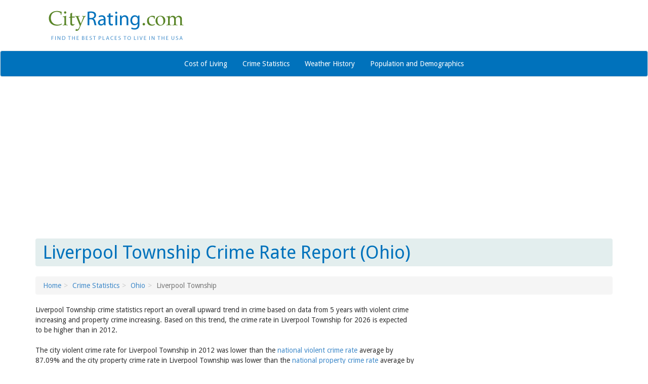

--- FILE ---
content_type: text/html; charset=utf-8
request_url: https://www.cityrating.com/crime-statistics/ohio/liverpool-township.html
body_size: 5391
content:
<!DOCTYPE html>
<html lang="en">
<head><meta charset="utf-8" />
<title>Liverpool Township Crime Statistics: Ohio (OH) - CityRating.com</title>
<meta name="keywords" content="Liverpool Township crime statistics, Liverpool Township crime rate, violent crime, property crime, crime, assault, rape, car theft, burglary, arson, theft, larceny, Liverpool Township, Ohio, OH" />
<meta name="description" content="Liverpool Township crime statistics including violent and property crime rates, with murder, rape, assault, arson, larceny, burglary and car theft data reports. Liverpool Township, Ohio crime report (OH)." />
<meta property="og:image" content="https://www.cityrating.com/images/cityrating-square.png" /><meta name="viewport" content="width=device-width; initial-scale=1; maximum-scale=1" /><link rel="stylesheet" href="/style/bootstrap.css" />
</head>
<body>
<script>
(function (i, s, o, g, r, a, m) {
i['GoogleAnalyticsObject'] = r; i[r] = i[r] || function () {
(i[r].q = i[r].q || []).push(arguments)
}, i[r].l = 1 * new Date(); a = s.createElement(o),
m = s.getElementsByTagName(o)[0]; a.async = 1; a.src = g; m.parentNode.insertBefore(a, m)
})(window, document, 'script', '//www.google-analytics.com/analytics.js', 'ga');
ga('create', 'UA-22002860-1', 'auto');
ga('require', 'displayfeatures');
ga('send', 'pageview');
WebFontConfig = {
google: { families: [ 'Droid+Sans::latin' ] }
};
(function() {
var wf = document.createElement('script');
wf.src = ('https:' == document.location.protocol ? 'https' : 'http') +
'://ajax.googleapis.com/ajax/libs/webfont/1/webfont.js';
wf.type = 'text/javascript';
wf.async = 'true';
var s = document.getElementsByTagName('script')[0];
s.parentNode.insertBefore(wf, s);
})();
</script>
<!-- Hotjar Tracking Code for www.cityrating.com -->
<script>
(function (h, o, t, j, a, r) {
h.hj = h.hj || function () { (h.hj.q = h.hj.q || []).push(arguments) };
h._hjSettings = { hjid: 807008, hjsv: 6 };
a = o.getElementsByTagName('head')[0];
r = o.createElement('script'); r.async = 1;
r.src = t + h._hjSettings.hjid + j + h._hjSettings.hjsv;
a.appendChild(r);
})(window, document, 'https://static.hotjar.com/c/hotjar-', '.js?sv=');
</script>
<div class="container header">
<div class="row">
<div class="col-sm-6 center-to-left-sm">
<a href="/"><img src="/images/logo-cityrating.png" alt="CityRating.com: Find the Best Places to Live in the USA" class="img-responsive" /></a>
</div>
<div class="col-sm-6 add-this-header">
<div class="addthis_sharing_toolbox"></div>
</div>
</div>
</div>
<nav class="navbar navbar-default" role="navigation">
<div class="container">
<div class="navbar-brand" href="/">Navigate:</div>
<div class="navbar-header">
<button type="button" class="navbar-toggle collapsed" data-toggle="collapse" data-target="#cityrating-navbar-collapse">
<span class="sr-only">Toggle navigation</span>
<span class="icon-bar"></span>
<span class="icon-bar"></span>
<span class="icon-bar"></span>
</button>
</div>
<div class="collapse navbar-collapse" id="cityrating-navbar-collapse">
<ul class="nav navbar-nav">
<li><a href="/cost-of-living/">Cost of Living</a></li>
<li><a href="/crime-statistics/">Crime Statistics</a></li>
<li><a href="/weather-history/">Weather History</a></li>
<li><a href="/population/">Population and Demographics</a></li>
</ul>
</div>
</div>
</nav>
<div class="container">
<div style="text-align:center">
<script async src="//pagead2.googlesyndication.com/pagead/js/adsbygoogle.js"></script>
<!-- Crime Responsive -->
<ins class="adsbygoogle"
style="display:block"
data-ad-client="ca-pub-9121882781451061"
data-ad-slot="5330698148"
data-ad-format="auto"></ins>
<script>
(adsbygoogle = window.adsbygoogle || []).push({});
</script>
</div>
<br />
<h1>Liverpool Township Crime Rate Report (Ohio)</h1>
<div id="breadCrumbTrail"><ol class="breadcrumb"><li><a href="/" rel="nofollow">Home</a></li><li><a href="/crime-statistics/">Crime Statistics</a></li><li><a href="/crime-statistics/ohio/" rel="nofollow">Ohio</li></a></li><li class="active">Liverpool Township</li></ol></div>
<div class="row">
<div class="col-md-8 col-lg-8">
<form method="post" action="/crime-statistics/ohio/liverpool-township.html" id="aspnetForm">
<div class="aspNetHidden">
</div>
<div class="row spacer-bottom">
<div class="col-xs-12">
Liverpool Township crime statistics report an overall upward trend in crime based on data from 5 years with violent crime increasing and property crime increasing. Based on this trend, the crime rate in Liverpool Township for 2026 is expected to be higher than in 2012.<br /><br />The city violent crime rate for Liverpool Township in 2012 was lower than the <a href="/crime-statistics/">national violent crime rate</a> average by 87.09% and the city property crime rate in Liverpool Township was lower than the <a href="/crime-statistics/">national property crime rate</a> average by 45.86%.<br /><br />In 2012 the city violent crime rate in Liverpool Township was lower than the <a href="/crime-statistics/ohio/">violent crime rate in Ohio</a> by 83.34% and the city property crime rate in Liverpool Township was lower than the <a href="/crime-statistics/ohio/">property crime rate in Ohio</a> by 50.34%. <br /><br />
</div>
</div>
<hr class="hidden-xs" />
<div class="row spacer-bottom">
<div class="col-sm-6 col-lg-7">
<div class="panel panel-info">
<div class="panel-heading">Property and Violent Crime</div>
<div class="panel-body" style="text-align:center">
<img src="/charts/ohio/liverpool-township-property-crime-per-capita.png" id="contentMain_imgCityPropertyCrimePerCapita" class="chartWideHigh img-responsive" style="margin-top:6px" alt="Liverpool Township Property Crime vs. State and National Per Capita" />
<hr />
<img src="/charts/ohio/liverpool-township-violent-crime-per-capita.png" id="contentMain_imgCityViolentCrimePerCapita" class="chartWideHigh img-responsive" alt="Liverpool Township Violent Crime vs. State and National Per Capita" />
</div>
</div>
</div>
<div class="col-sm-6 col-lg-5">
<div class="panel panel-info">
<div class="panel-heading"><h2 class="heading-box">Liverpool Township Crime Statistics<br /> Summary Report</h2></div>
<div class="panel-body">
<div>
<table class="table table-striped" cellspacing="0" id="contentMain_grdSummaryData" style="border-collapse:collapse;margin-bottom:15px">
<tr>
<th scope="col">2012 Crime (Actual Data)*</th><th class="value" scope="col">Incidents</th>
</tr><tr>
<td class="key">Aggravated Assault</td><td class="value">0</td>
</tr><tr class="altRow">
<td class="key">Arson</td><td class="value">0</td>
</tr><tr>
<td class="key">Burglary</td><td class="value">18</td>
</tr><tr class="altRow">
<td class="key">Larceny and Theft</td><td class="value">41</td>
</tr><tr>
<td class="key">Motor Vehicle Theft</td><td class="value">3</td>
</tr><tr class="altRow">
<td class="key">Murder and Manslaughter</td><td class="value">1</td>
</tr><tr>
<td class="key">Rape</td><td class="value">1</td>
</tr><tr class="altRow">
<td class="key">Robbery</td><td class="value">0</td>
</tr><tr>
<td class="key"><span class="total">Crime Rate</span> (Total Incidents)</td><td class="value">62</td>
</tr><tr class="altRow">
<td class="key"><span class="total">Property Crime</span></td><td class="value">62</td>
</tr><tr>
<td class="key"><span class="total">Violent Crime</span></td><td class="value">2</td>
</tr>
</table>
</div>
<div>
<table class="table table-striped" cellspacing="0" id="contentMain_grdSummaryEstimate" style="border-collapse:collapse;">
<tr>
<th scope="col">2026 Crime (Projected Data)*</th><th class="value" scope="col">Incidents</th>
</tr><tr>
<td class="key">Aggravated Assault</td><td class="value">0</td>
</tr><tr class="altRow">
<td class="key">Arson</td><td class="value">0</td>
</tr><tr>
<td class="key">Burglary</td><td class="value">28</td>
</tr><tr class="altRow">
<td class="key">Larceny and Theft</td><td class="value">62</td>
</tr><tr>
<td class="key">Motor Vehicle Theft</td><td class="value">0</td>
</tr><tr class="altRow">
<td class="key">Murder and Manslaughter</td><td class="value">3</td>
</tr><tr>
<td class="key">Rape</td><td class="value">3</td>
</tr><tr class="altRow">
<td class="key">Robbery</td><td class="value">0</td>
</tr><tr>
<td class="key"><span class="total">Crime Rate</span> (Total Incidents)</td><td class="value">82</td>
</tr><tr class="altRow">
<td class="key"><span class="total">Property Crime</span></td><td class="value">82</td>
</tr><tr>
<td class="key"><span class="total">Violent Crime</span></td><td class="value">6</td>
</tr>
</table>
</div>
</div>
</div>
</div>
</div>
<div class="panel panel-info">
<div class="panel-heading"><h2 id="contentMain_hdrCrimeTotals" class="heading-box">Property and Violent Crime Totals</h2></div>
<div class="panel-body">
<div class="row">
<div class="col-sm-6" style="text-align:center"><img src="/charts/ohio/liverpool-township-property-crime.png" id="contentMain_imgCityPropertyCrime" class="chart img-responsive" alt="Liverpool Township Property Crime" /></div>
<hr class="visible-xs" />
<div class="col-sm-6" style="text-align:center"><img src="/charts/ohio/liverpool-township-violent-crime.png" id="contentMain_imgCityViolentCrime" class="chart img-responsive" alt="Liverpool Township Violent Crime" /></div>
</div>
</div>
</div>
<div class="panel panel-info">
<div class="panel-heading"><h2 id="contentMain_hdrActualProjected" class="heading-box">Actual versus Projected Crime Totals</h2></div>
<div class="panel-body">
<div class="row">
<div class="col-sm-6" style="text-align:center"><img src="/charts/ohio/liverpool-township-crime-2012.png" id="contentMain_imgCityCrimeBreakdownActual" class="chartHigh img-responsive" alt="Liverpool Township Crime 2012" /></div>
<hr class="visible-xs" />
<div class="col-sm-6" style="text-align:center"><img src="/charts/ohio/liverpool-township-crime-2026.png" id="contentMain_imgCityCrimeBreakdownEstimated" class="chartHigh img-responsive" alt="Liverpool Township Crime 2026" /></div>
</div>
</div>
</div>
<div class="panel panel-info">
<div class="panel-heading"><h2 class="heading-box">City versus State versus National Crime Comparison</h2></div>
<div class="panel-body">
<div class="row">
<div class="col-sm-6" style="text-align:center"><img src="/charts/ohio/liverpool-township-property-crime-comparison.png" id="contentMain_imgCrimeComparisonProperty" class="chartHigh img-responsive" alt="Liverpool Township Property Crime vs. State and National Comparison" /></div>
<hr class="visible-xs" />
<div class="col-sm-6" style="text-align:center"><img src="/charts/ohio/liverpool-township-violent-crime-comparison.png" id="contentMain_imgCrimeComparisonViolent" class="chartHigh img-responsive" alt="Liverpool Township Violent Crime vs. State and National Comparison" /></div>
</div>
</div>
</div>
<div class="hidden-xs" style="text-align:center">
<hr />
<script async src="//pagead2.googlesyndication.com/pagead/js/adsbygoogle.js"></script>
<!-- Crime 728x15 -->
<ins class="adsbygoogle"
style="display:inline-block;width:728px;height:15px"
data-ad-client="ca-pub-9121882781451061"
data-ad-slot="1854560946"</ins>
<script>
(adsbygoogle = window.adsbygoogle || []).push({});
</script>
<hr />
</div>
<div class="well">* The source of <b>actual</b> data on this Liverpool Township, Ohio crime rate report is the <b>FBI Report of Offenses Known to Law Enforcement</b> for the corresponding year or years. Arson numbers are reported inconsistently. Zero values may indicate the data was not available. The <b>projected</b> crime rate data displayed above was generated from the trends and crime data available from previous years of actual reported data. In this case, the Liverpool Township crime report data for 2026 was projected from 5 years of actual data. The last year of actual available crime data, as reported above, was 2012.<br /><br />The <b>FBI cautions the data users against comparing yearly statistical data</b> solely on the basis of their population coverage. The comparisons made herein are thus, only meaningful upon further examination of all variables that affect crime in each reported city, state or other reported jurisdicition.</div>
<input type="hidden" name="__VIEWSTATE_KEY" id="__VIEWSTATE_KEY" value="VIEWSTATE_3.143.172.60_639041778853291843" />
<input type="hidden" name="__VIEWSTATE" id="__VIEWSTATE" value="" />
</form>
</div>
<div class="col-md-4 col-lg-4 hidden-xs hidden-sm ads-column alternate">
<script async src="//pagead2.googlesyndication.com/pagead/js/adsbygoogle.js"></script>
<!-- Crime Responsive -->
<ins class="adsbygoogle"
style="display:block"
data-ad-client="ca-pub-9121882781451061"
data-ad-slot="5330698148"
data-ad-format="auto"></ins>
<script>
(adsbygoogle = window.adsbygoogle || []).push({});
</script>
<hr />
<div id="contentad475647"></div>
<iframe src="//rcm-na.amazon-adsystem.com/e/cm?o=1&p=12&l=ez&f=ifr&linkID=ac2d9532839065e1bddf7e78d65e428c&t=cityrating-20&tracking_id=cityrating-20" width="300" height="250" scrolling="no" border="0" marginwidth="0" style="border:none;" frameborder="0"></iframe>
</div>
</div>
<hr />
<div style="text-align:center">
<script async src="//pagead2.googlesyndication.com/pagead/js/adsbygoogle.js"></script>
<!-- Crime Responsive -->
<ins class="adsbygoogle"
style="display:block"
data-ad-client="ca-pub-9121882781451061"
data-ad-slot="5330698148"
data-ad-format="auto"></ins>
<script>
(adsbygoogle = window.adsbygoogle || []).push({});
</script>
</div>
</div>
<hr />
<div class="container footer-nav">
<a href="/cost-of-living/">Cost of Living</a>
<a href="/crime-statistics/">Crime Statistics</a>
<a href="/weather-history/">Weather History</a>
<a href="/population/">Population and Demographics</a>
</div>
<hr />
<div class="container spacer-bottom">
<div class="row">
<div class="center-to-right-sm">
<a href="/aboutus.htm">About Us</a> | <a href="/privacy.htm">Privacy Statement</a> | <a href="/disclaimer.htm">Terms of Use</a> | <a href="/">Home</a></span>
</div>
<div class="center-to-left-sm">
Questions? Comments?<br />
E-mail: <script TYPE="text/javascript">
<!--
emailE = ('info' + '@' + 'cityrating' + '.' + 'com')
document.write('<a href="mailto:' + emailE + '">' + emailE + '</a>')
//-->
</script>
<div>Copyright &copy; 2026 CityRating.com. All rights reserved.</div>
</div>
</div>
</div>
<script type="text/javascript" src="//s7.addthis.com/js/300/addthis_widget.js#pubid=thetrial"></script>
<script src="https://ajax.googleapis.com/ajax/libs/jquery/1.11.1/jquery.min.js"></script>
<script type="text/javascript" src="/javascript/bootstrap.min.js"></script>
<script type="text/javascript" src="/javascript/functions.js"></script>
<script type="text/javascript">
//<![CDATA[
(function(d) {var params ={id: "daa8f629-9869-44d4-9c33-b119b5b404f6",d: "Y2l0eXJhdGluZy5jb20=",wid: "475647",cb: (new Date()).getTime()};var qs = Object.keys(params).reduce(function(a, k){ a.push(k + '=' + encodeURIComponent(params[k])); return a},[]).join(String.fromCharCode(38));var s = d.createElement('script'); s.type='text/javascript';s.async=true;var p = 'https:' == document.location.protocol ? 'https' : 'http';s.src = p + "://api.content-ad.net/Scripts/widget2.aspx?" + qs;d.getElementById("contentad475647").appendChild(s);})(document);
//]]>
</script>
</body>
</html>


--- FILE ---
content_type: text/html; charset=utf-8
request_url: https://www.google.com/recaptcha/api2/aframe
body_size: 269
content:
<!DOCTYPE HTML><html><head><meta http-equiv="content-type" content="text/html; charset=UTF-8"></head><body><script nonce="dBhQWJ87GrRQ6KZqLEbRrQ">/** Anti-fraud and anti-abuse applications only. See google.com/recaptcha */ try{var clients={'sodar':'https://pagead2.googlesyndication.com/pagead/sodar?'};window.addEventListener("message",function(a){try{if(a.source===window.parent){var b=JSON.parse(a.data);var c=clients[b['id']];if(c){var d=document.createElement('img');d.src=c+b['params']+'&rc='+(localStorage.getItem("rc::a")?sessionStorage.getItem("rc::b"):"");window.document.body.appendChild(d);sessionStorage.setItem("rc::e",parseInt(sessionStorage.getItem("rc::e")||0)+1);localStorage.setItem("rc::h",'1768581097172');}}}catch(b){}});window.parent.postMessage("_grecaptcha_ready", "*");}catch(b){}</script></body></html>